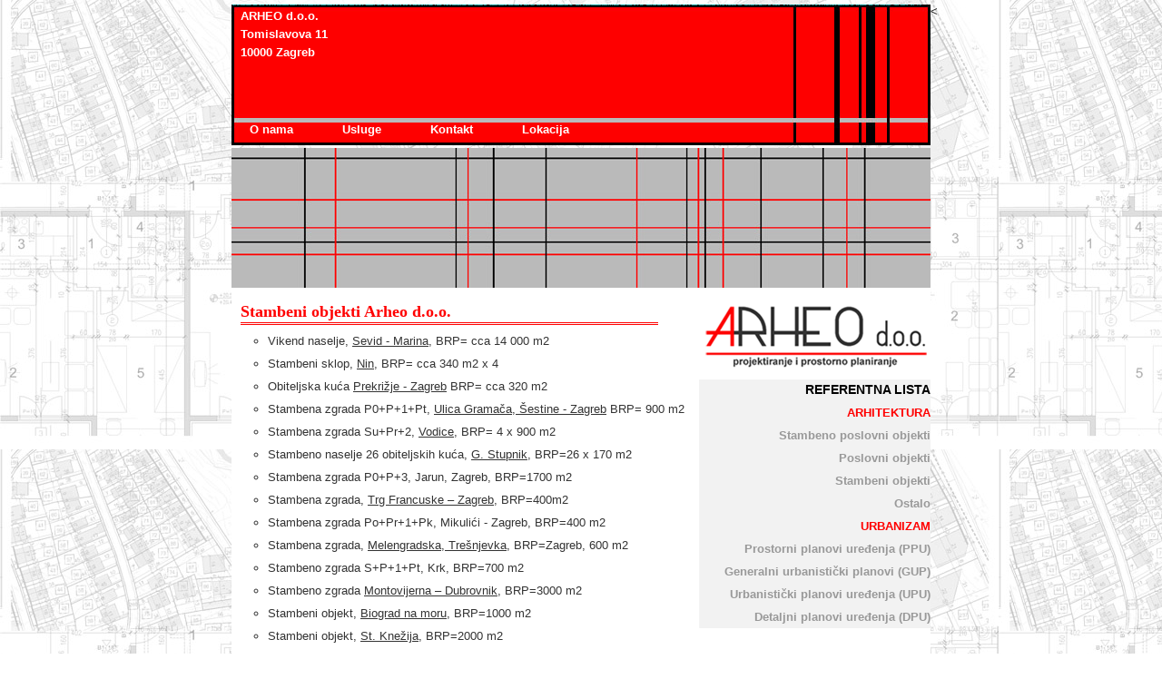

--- FILE ---
content_type: text/html
request_url: http://www.arheo.hr/stambeno.html
body_size: 10926
content:
<!DOCTYPE html PUBLIC "-//W3C//DTD XHTML 1.0 Transitional//EN" "http://www.w3.org/TR/xhtml1/DTD/xhtml1-transitional.dtd">
<html xmlns="http://www.w3.org/1999/xhtml" xml:lang="hr-HR">

<head>
<meta name="verify-v1" content="RvjMN0u9lYnudCbuQ6wH7bIUX1c6gBV2x4jv8xCOpaU=" />
<meta http-equiv="Content-Type" content="text/html; charset=UTF-8" />
<meta http-equiv="Pragma" content="no-cache" />
<meta http-equiv="Cache-Control" content="no-cache, must-revalidate" />
<meta http-equiv="Expires" content="-1" />
<meta http-equiv="Content-Type" content="text/html; charset=UTF-8" />
<meta http-equiv="Content-Language" content="hr" />
<meta name="Title" content="ARHEO d.o.o. - projektiranje i prostorno planiranje" />
<meta name="Identifier-url" content="index.htm" />
<meta name="Description" content="Osnovna djelatnost tvrtke ARHEO d.o.o., je izrada arhitektonskih i građevinskih projekta, te svih vrsta planova prostornog uređenja." />
<meta name="Keywords" content="Arheo, projektiranje, inženjering, idejna rješenja, idejni projekti, izvedbeni projekti, 3D vizualizacije, obiteljske kuće, stambene građevine, stambeno-poslovne građevine, rekonstrukcije, adaptacije, interijeri, lokacijske dozvole, građevinske dozvole, prostorni planovi uređenja, ppu, dpu, upu, urbanizam, detaljni planovi uređenja, urbanistički planovi uređenja" />
<meta name="Category" content="All" />
<meta name="Author" content="Xeon" />
<meta name="Publisher" content="Arheo d.o.o." />
<meta name="Copyright" content="© Copyright : © Arheo d.o.o." />
<meta name="Location" content="Croatia" />
<meta name="Distribution" content="Global" />
<meta name="Rating" content="General" />
<meta name="Robots" content="index, follow" />
<meta name="Revisit-After" content="10 days" />
<title>ARHEO d.o.o. - projektiranje i prostorno planiranje</title>
<link href="style/arheo.css" rel="stylesheet" type="text/css" media="screen" />
<style type="text/css">
<!--
#wraper #content #columnRight #navigationRight ul li h5 {
	font-family: Verdana, Geneva, sans-serif;
}
a:link {
	color: #099;
}
a:visited {
	color: #C66;
}
a:hover {
	color: #06F;
}
a:active {
	color: #036;
}
a {
	font-family: Arial, Helvetica, sans-serif;
	font-size: small;
}
#wraper #headerNavigation #navigationTop ul li a {
	font-weight: bold;
}
#wraper #content #columnRight #navigationRight ul li {
	font-size: 14px;
}
#wraper #content #columnRight #navigationRight {
	font-size: 14px;
}
#wraper #content #columnRight #navigationRight {
	text-align: right;
}
-->
</style>
<link rel="stylesheet" href="../lightbox_assets/css/lightbox.css" type="text/css" media="screen" />
<script src="../lightbox_assets/js/prototype.js" type="text/javascript"></script>
<script src="../lightbox_assets/js/scriptaculous.js?load=effects" type="text/javascript"></script>
<script src="../lightbox_assets/js/lightbox.js" type="text/javascript"></script>
<script src="../Scripts/swfobject_modified.js" type="text/javascript"></script>
</head>
<body onload="initLightbox()"> 
<p><!--start wraper --></p> 
<div id="wraper">  <!--start topNavigation -->
  
  
  <div id="headerNavigation"> 
    <p align="center"><strong>ARHEO d.o.o.</strong> </p> 
    <p align="center"><strong>Tomislavova 11</strong></p> 
    <p align="center"><strong>10000 Zagreb</strong></p> 
    <div id="navigationTop"> 
      <ul> 
        <li><a title="O nama" href="arheo_index2.html">O nama  </a></li> 
        <li><a title="Usluge" href="arheo_usluge.html">Usluge </a></li> 
        <li><a title="Kontakt" href="arheo_kontakt.html">Kontakt </a></li> 
        <li><a title="Lokacija" href="arheo_lokacija.html"> Lokacija </a></li> 
      </ul> 
    </div> 
    <div style="position: absolute; left: 0px; top: 0px; height: 1px; line-height: 1px; overflow: hidden; width: 100%; z-index: 0;"> <a title="Adidas Yeezy Boost 350 Homme" class="2016online" href="http://www.adidas-yeezy-boost-350.cn/">Adidas Yeezy Boost 350 Homme</a> <a title="Adidas Ultra Boost Shoes " class="2016online" href="http://www.adidas-ultra-boost.cn/">Adidas Ultra Boost Shoes </a> <a title="Nike Air Huarache Kids" class="2016online" href="http://www.nikeairhuarachekids.cn/">Nike Air Huarache Kids</a> <a title="Skechers D Lites" class="2016online" href="http://www.skechersdlites.cn/">Skechers D Lites</a> <a title="Air Jordan 1" class="2016online" href="http://www.airjordan-one.cn/">Air Jordan 1</a> <a title="Nike KD 9 Shoes" class="2016online" href="http://www.nikekd9.us/">Nike KD 9 Shoes</a> <a title="Nike Air Max Shoes" class="2016online" href="http://www.nike-air-max.cn/">Nike Air Max Shoes</a> <a title="adidas Originals Stan Smith Sneaker" class="2016online" href="http://www.adidasstansmithsneakers.us/">adidas Originals Stan Smith Sneaker</a> <a title="Adidas Stan Smith Foot Locker" class="2016online" href="http://www.adidasstansmithfootlocker.us/">Adidas Stan Smith Foot Locker</a> <a title="Adidas NMD Schuhe" class="2016online" href="http://www.adidasnmdsneakers.cn/">Adidas NMD Schuhe</a> <a title="Adidas Yeezy 350 Boost Turtle Dove" class="2016online" href="http://www.adidas-yeezy-350-boost.us/">Adidas Yeezy 350 Boost Turtle Dove</a> <a title="Nike Free 3.0 Flyknit" class="2016online" href="http://www.nikefree3flyknit.cn/">Nike Free 3.0 Flyknit</a> <a title="Adidas Originals ZX 500" class="2016online" href="http://www.adidasoriginals-zx500.cn/">Adidas Originals ZX 500</a> <a title="Timberland Boots & Shoes" class="2016online" href="http://www.timberlandbootsshoes.us/">Timberland Boots &amp; Shoes</a> <a title="Adidas NMD XR1 Sneakers" class="2016online" href="http://www.adidasnmdr1.cn/">Adidas NMD XR1 Sneakers</a> <a title="Nike CTR360 Libretto III IC" class="2016online" href="http://www.nikectr360librettoiiiic.us/">Nike CTR360 Libretto III IC</a> <a title="Nike Internationalist" class="2016online" href="http://www.nikeinternationalist.us/">Nike Internationalist</a> <a title="Supra Shoes " class="2016online" href="http://www.supra-footwear-shoes.us/">Supra Shoes </a> <a title="Adidas Neo" class="2016online" href="http://www.adidas-neo.cn/">Adidas Neo</a> <a title="Nike Classic Cortez Men" class="2016online" href="http://www.nikeclassiccortezmen.us/">Nike Classic Cortez Men</a> 
    </div> 
    <p>&nbsp;</p> 
    <p>&nbsp;</p> 
  </div>  <!--end topNavigation -->
  <!--start header -->
  
  
  <div id="headerImage">&nbsp;
  
  </div>  <!--end header -->
  <!--start content -->
  
  <div id="content">     <!--start columnLeft -->
    
    
    <div id="columnLeft"> <h2>Stambeni objekti Arheo d.o.o.     </h2> 
      <ul> 
        <li>Vikend naselje, <a href="sevid_index1.html">Sevid - Marina</a>, BRP= cca 14 000 m2</li> 
        <li>Stambeni sklop, <a href="nin.html">Nin</a>, BRP= cca 340 m2 x 4</li> 
        <li>Obiteljska kuća <a href="prekrizje.html">Prekrižje - Zagreb</a> BRP= cca 320 m2 </li> 
        <li>Stambena zgrada P0+P+1+Pt,          <a href="gramaca.html">Ulica Gramača, Šestine - Zagreb</a>          BRP= 900 m2        </li> 
        <li>Stambena zgrada Su+Pr+2,         <a href="vodice.html">Vodice,</a>  BRP= 4 x 900 m2        </li> 
        <li>Stambeno naselje 26 obiteljskih kuća, <a href="stupnik2.html">G.  Stupnik</a>, BRP=26 x 170 m2</li> 
        <li>Stambena zgrada P0+P+3, Jarun, Zagreb, BRP=1700 m2 </li> 
        <li>Stambena zgrada, <a href="francuske.html">Trg Francuske – Zagreb</a>,  BRP=400m2</li> 
        <li>Stambena zgrada Po+Pr+1+Pk, Mikulići - Zagreb,  BRP=400 m2 </li> 
        <li>Stambena zgrada, <a href="melengradska.html">Melengradska, Trešnjevka</a>,   BRP=Zagreb, 600 m2</li> 
        <li>Stambeno zgrada S+P+1+Pt, Krk, BRP=700 m2 </li> 
        <li>Stambeno zgrada <a href="montovijerna.html">Montovijerna –  Dubrovnik</a>, BRP=3000 m2 </li> 
        <li>Stambeni objekt, <a href="biograd.html">Biograd na moru</a>, BRP=1000  m2</li> 
        <li>Stambeni objekt, <a href="knezija.html">St. Knežija</a>, BRP=2000 m2</li> 
        <li>Stambena zgrada Po+P+2, <a href="bacani.html">Primošten</a>, BRP=620  m2</li> 
        <li>Stambena zgrada Po+P+2+Pk, <a href="dzalto.html">Primošten</a>, BRP=1100  m2</li> 
        <li>Stambena zgrada P0+P+2+T, Trešnjevka,  Zagreb</li> 
        <li>Stambena zgrada 2x20 stanova – Pakrac</li> 
        <li>Stambena zgrada 2x20 stanova – Lipik</li> 
      </ul> 
    </div> 
    <div id="columnRight"> 
      <div id="navigationRight"> 
        <ul> 
          <li> 
            <div align="right">REFERENTNA LISTA
            
            </div> </li> 
          <li> 
            <div align="right" class="colorRedBig">ARHITEKTURA
            
            </div> </li> 
          <li> 
            <div align="right"><a title="stambeno poslovni objekti" href="poslovnostamb.html">Stambeno poslovni objekti</a> 
            </div> </li> 
          <li> 
            <div align="right"><a title="poslovno" href="poslovno.html">Poslovni objekti</a> 
            </div> </li> 
          <li> 
            <div align="right"><a title="atambeno" href="stambeno.html">Stambeni objekti</a> 
            </div> </li> 
          <li> 
            <div align="right"><a title="Ostalo" href="ostalo_arh.html">Ostalo</a> 
            </div> </li> 
          <li> 
            <div align="right" class="colorRedBig">URBANIZAM
            
            </div> </li> 
          <li> 
            <div align="right"><a title="Prostorni planovi uređenja" href="ppu.html">Prostorni planovi uređenja (PPU)</a> 
            </div> </li> 
          <li> 
            <div align="right"> 
              <div align="right"><a title="Detaljni planovi uređenja" href="gup.html">Generalni urbanistički planovi (GUP)</a> 
              </div> <a title="Urbanistički planovi  uređenja" href="upu.html"></a> 
            </div> </li> 
          <li> 
            <div align="right"><a title="Detaljni planovi uređenja" href="upu.html">Urbanistički planovi uređenja (UPU)</a> 
            </div> </li> 
          <li> 
            <div align="right"> 
              <div align="right"><a title="Detaljni planovi uređenja" href="dpu.html">Detaljni planovi  uređenja (DPU)</a> 
              </div> <a title="ostalo urbanizam" href="ostalo_urb.html"></a> 
            </div> </li> 
          <li>&nbsp;</li> 
        </ul> 
        <ul> 
          <li>&nbsp;</li> 
          <li>&nbsp;</li> 
        </ul> 
      </div> 
    </div>    <!--end columnRight -->
    <!--start footer -->
    
    
    <div id="footer"> 
      <div id="copyright"> 
        <p><span class="txtPadding">Copyright  2009 <strong>ARHEO  d.o.o.</strong> Sva prava pridržana.</span>Design by xeon</p> 
      </div> 
    </div>    <!--end footer -->
  
  
  </div>  <!--end content -->
</div><!--end wraper -->
&lt;</body>

</html>


--- FILE ---
content_type: text/css
request_url: http://www.arheo.hr/style/arheo.css
body_size: 6439
content:
/* ARHEO WEB - main css - written by xeon 2009 */

/* start Elements IDs & Classes */
* {margin: 0px; padding: 0px;}
body {
	color: #252525;
	background-color: #ffffff;
	background-image: url(../images/bg6.jpg);
	background-repeat: repeat;
	font-family:"Trebuchet MS", Verdana, Arial, Helvetica, sans-serif;
	font-size: 0.8em;
}
h2 {
	font-family: "Georgia", Times, serif;
	font-size: 18px;
	width: 460px;
	color: #f00;
	background-color: #fff;
	margin: 15px 0 5px 10px;
	border-top: 3px;
	border-right: 3px none;
	border-bottom: 3px double #F00;
	border-left: 3px none;
}
h3 {font-family: "Georgia", Times, serif; font-size: 12px; width: 460px; color: #000; background-color: #fff;
	border: 1px; border-bottom-style: solid; border-bottom-color: #f39117; margin: 5px 0 5px 10px;}
p {text-align: justify; padding: 5px 15px 0 10px;}
.table {margin-left: 15px;}
.tdColorFont {color: #000; background-color: #fff;}
/* start Elements IDs & Classes */

/* start Design IDs & Classes */
#wraper {position: relative; margin-left: auto; margin-right: auto; width: 770px;}
#headerNavigation {
	position: relative;
	float: left;
	width: 770px;
	height: 158px;
	background-image: url(../images/bg_topmenu2.jpg);
	background-repeat: no-repeat;
	font-family: Arial, Helvetica, sans-serif;
	font-size: small;
	top: auto;
	right: auto;
	font-style: normal;
	color: #FFF;
}
#headerImage {
	position: relative;
	float: left;
	width: 770px;
	height: 154px;
	z-index: 0;
	background: url(../images/header_img.jpg) repeat-y;
}
#content {position: relative; float: left; width: 770px; color: #515151; background-color: #fff;  line-height: 1.8em;}
#columnLeft {
	position: relative;
	float: left;
	width: 515px;
}
#columnRight {
	position: relative;
	float: right;
	width: 255px;
	height: 375px;
	background-image: url(../images/bg_rightmenu.png);
	background-repeat: no-repeat;
}
#footer {clear: both; width: 770px; height: 87px; background-image: url(../images/bg_footer.gif); background-repeat: no-repeat; color: #a8a8a8; background-color: #fff;}
/* end Design IDs & Classes */

/* start navigation */
#navigationTop {
	position: relative;
	top: 70px;
	left: 20px;
	font-family: Verdana, Geneva, Arial, Helvetica, sans-serif;
	font-size: 10px;
	font-weight: bold;
	width: 450px;
	visibility: visible;
}
#navigationTop ul {
	list-style-type: none;
	color: #FFF;
}
#navigationTop li {
	display: inline;
	padding-right: 50px;
	text-align: justify;
	border: 1px none #0FF;
}
#navigationTop a:link, #navigationTop a:active, #navigationTop a:visited {text-decoration: none; color: #fff; background-color: #ff0000;}
#navigationTop a:hover {
	text-decoration: none;
	color: #ff0000;
	background: #fff;
}

#navigationRight {
	position: relative;
	top: 100px;
	left: 0px;
	font-family: Verdana, Geneva, Arial, Helvetica, sans-serif;
	font-size: 0.8em;
	font-weight: bold;
}
#navigationRight ul {
	list-style-type: none;
	text-align: right;
}
#navigationRight li {
	line-height: 25px;
	text-align: right;
	color: #000;
}
#navigationRight a:link, #navigationRight a:active, #navigationRight a:visited {text-decoration: none; color: #999999; background-color: #f2f2f2;}
#navigationRight a:hover {
	text-decoration: none;
	color: #ff0000;
	background-color: #f2f2f2;
}

#navigationRight h5 {font-size: 14px; color: #ff4e00; background-color: #f2f2f2; width: 50px;}

.logo {position: relative; margin-top: 5px; margin-left: 10px;}
/* end navigation */

/* start columnLeft */
.imgPaddingI {float: left; margin-right: 5px;}
.imgPadding {float: left; margin: 5px 5px 5px 5px;}
.imgPadding2 {margin: 5px 5px 5px 5px;}
.box {width: 150px; height: 275px; background-color: #f4f2f3; color: #646464; float: left; border: 1px solid #e1e1e1; margin: 5px 5px 5px 5px;}
.box img {float: left; margin: 7px 7px 0 7px;}
.box h4 {color: #2b6787; background-color: #f4f2f3; margin: 2px 0 2px 5px; font-size:14px;}
.box p {padding: 2px 5px 0 5px; line-height: 1.5em; text-align:left;}
.box a:hover {text-decoration: underline; background-color: #f4f2f3; color: #2b6787; text-align: right;}

.arrow {position: relative; float: left; padding: 5px 6px 0 15px ;}
.box a:link, .box a:active, .box a:visited {text-decoration: none; background-color: #f4f2f3; color: #2b6787; text-align: right;}
.colorBlue {
	font-weight: bold;
	color: #f00;
}
.colorRedBig {
	font-weight: bold;
	color: #f00;
	font-size: small;
}
#columnLeft ul {list-style-type: circle; padding-left: 40px; }
#wraper #content #columnLeft img {
	display: block;
	margin: 0px auto 2em 0px;
}
#wraper #content #columnLeft img.gallery {
	padding: 2px 2px 5px;
	border: 1px solid #aaa;
}

#columnLeft li {
	line-height: 2em;
	color: #333;
}
#columnLeft a:link, #columnLeft a:active, #columnLeft a:visited {
	color: #333;
	text-decoration: underline;
}
#columnLeft a:hover {
	color: #06C;
	text-decoration: underline;
}
/* end columnLeft */

/*start columnRight */
#flash {
	position: absolute;
	z-index: -1;
	width:770px;
	height:156px;
	top: -156px;
	left: -511px;
}

/* start web form */
.form {padding-left: 20px;}
.input{font-family:"Trebuchet MS",Verdana,Arial,Helvetica,sans-serif; background:#e4e1e1; width:250px; border:1px #CACACA solid; color:#000000; font-size:12px; padding:2px}
.textarea{font-family:"Trebuchet MS",Verdana,Arial,Helvetica,sans-serif; font-size:12px; color:#000000; height:100px; width:250px; background:#e4e1e1; border:1px #CACACA solid; text-align:left; padding:0 0 0 0px}
.button{background:#e4e1e1; color:#000000; border:1px solid #aabfcf; font-size:11px; padding:1px; margin-top:20px}
/* end web form */

/* start footer */
#copyright {position: relative;  font-family: Verdana, Geneva, Arial, Helvetica, sans-serif; font-size: 10px; }
#footer a:link, #footer a:active, #footer a:visited {text-decoration: none; font-weight: bold; color:#bdb9b9; background-color: #fff;}
#footer a:hover {text-decoration: none; font-weight: bold; color:#8d8c8c; background-color: #fff;}
#copyright p {padding: 15px 0 10px 10px;}
.txtPadding {padding-right: 280px;}
/* end footer */
#wraper #content #columnRight #navigationRight .title {
	font-size: 1.5em;
	color: #F00;
	text-align: right;
}
#alignRight {
	left: auto;
	top: auto;
	right: 0px;
	bottom: auto;
	text-align: right;

}
